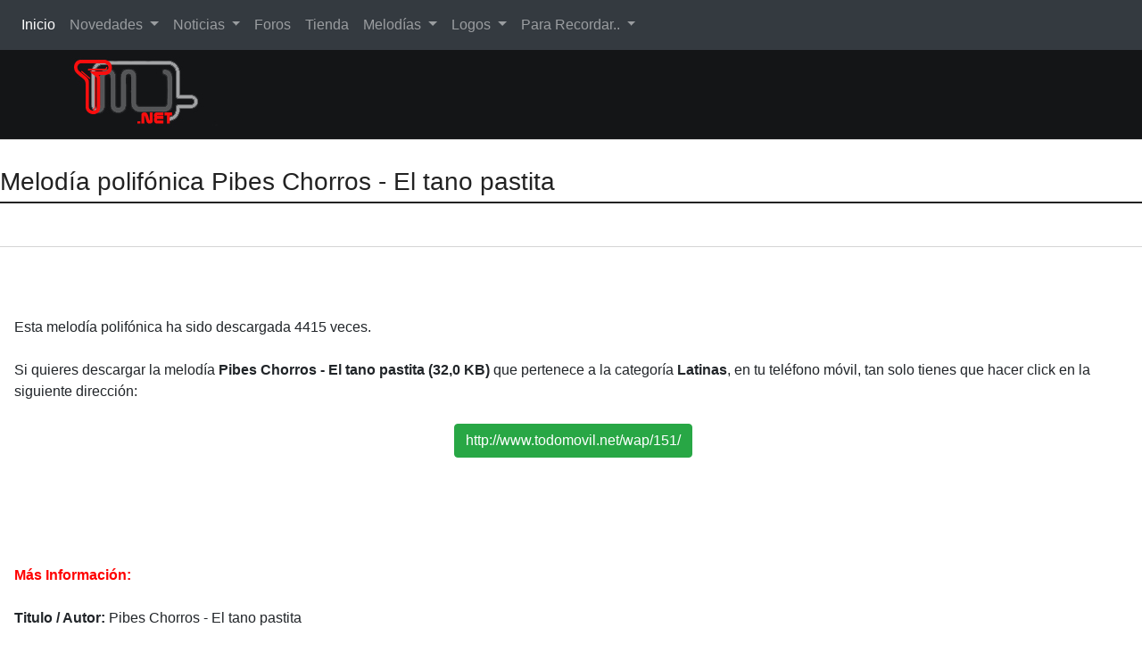

--- FILE ---
content_type: text/html
request_url: https://www.todomovil.net/polifonicos/pibes_chorros_-_el_tano_pastita/pibes_chorros_-_el_tano_pastita.asp?id=151
body_size: 10379
content:
<!DOCTYPE html>
<html lang="es">
 <head>

 <meta content="text/html; charset=iso-8859-1" http-equiv=Content-Type>
 <meta name="viewport" content="width=device-width, initial-scale=1">









<title>Melodía polifónica  Pibes Chorros - El tano pastita - Categoria: Latinas</title>
<meta name="description" content="Descarga  la melodia polifónica Pibes Chorros - El tano pastita para Nokia, Ericsson, Siemens, Alcatel, Motorola, Sony, Panasonic, Philips. Descaga ademas logos, melodias, salvapantallas, sms gratis, o envia logos y melodias a bajo coste mediante un sms.">
<meta name="keywords" content="tones, tonos, ring tones, melodies, melodias, logos, salvapantallas, compositor gratis,  buscador melodias, nokia, ericsson, alcatel, siemens, philips, panasonic">




<script language="javaScript">

function ventana()
{
contr=open('','blanck',
        'top=100,left=100,width=400,height=400,toolbar=no,directories=no,menubar=no,status=yes,scrollbars=yes');
}


</script>








    <link href="https://maxcdn.bootstrapcdn.com/bootstrap/4.0.0/css/bootstrap.min.css" rel="stylesheet" id="bootstrap-css">
    <link href="/bootstrap/css/propio.css" rel="stylesheet" type="text/css" id="css">

    <script src="https://code.jquery.com/jquery-1.11.1.min.js"></script>

    <script src="https://maxcdn.bootstrapcdn.com/bootstrap/4.0.0/js/bootstrap.min.js"></script>


</head>
<body>


<!-- Menú Navbar y logo//-->


<nav class="navbar navbar-expand-lg navbar navbar-dark bg-dark">
  <a class="navbar-brand" href="#">Navbar</a>
  <button class="navbar-toggler" type="button" data-toggle="collapse" data-target="#navbarSupportedContent" aria-controls="navbarSupportedContent" aria-expanded="false" aria-label="Toggle navigation">
    <span class="navbar-toggler-icon"></span>
  </button>

  <div class="collapse navbar-collapse" id="navbarSupportedContent">
    <ul class="navbar-nav mr-auto">
      <li class="nav-item active">
        <a class="nav-link" href="/">Inicio <span class="sr-only">(current)</span></a>
      </li>
      <li class="nav-item dropdown">
        <a class="nav-link dropdown-toggle" href="#" id="navbarDropdown" role="button" data-toggle="dropdown" aria-haspopup="true" aria-expanded="false">
          Novedades
        </a>
        <div class="dropdown-menu" aria-labelledby="navbarDropdown">
          <a class="dropdown-item" href="/novedades/">Últimas Novedades</a>
          <div class="dropdown-divider"></div>
          <a class="dropdown-item" href="/buscador/buscarticulos.asp">Buscador</a>
        </div>
      </li>
      <li class="nav-item dropdown">
        <a class="nav-link dropdown-toggle" href="#" id="navbarDropdown" role="button" data-toggle="dropdown" aria-haspopup="true" aria-expanded="false">
          Noticias
        </a>
        <div class="dropdown-menu" aria-labelledby="navbarDropdown">
          <a class="dropdown-item" href="/noticias/telefonia.asp">Smartphones </a>
          <a class="dropdown-item" href="/noticias/internet.asp">Internet</a>
          <a class="dropdown-item" href="/noticias/dispositivos.asp">Dispositivos</a>
          <a class="dropdown-item" href="/noticias/operadores.asp">Operadores</a>
          <a class="dropdown-item" href="/noticias/tecnologia.asp">Tecnología</a>
          <a class="dropdown-item" href="/noticias/software.asp">Apps/software</a>
          <a class="dropdown-item" href="/noticias/videojuegos.asp">Videojuegos</a>
          <a class="dropdown-item" href="/noticias/informatica.asp">Informática</a>
          <a class="dropdown-item" href="/noticias/cine_tv.asp">Cine/Tv</a>
          <div class="dropdown-divider"></div>
          <a class="dropdown-item" href="/buscador/">Buscador</a>
          <a class="dropdown-item" href="/articulos/">Hemeroteca</a>
          <a class="dropdown-item" href="/prensa/">Prensa</a>

        </div>
      </li>

      <li class="nav-item">
        <a class="nav-link" href="/foro/">Foros</a>
      </li>

      <li class="nav-item">
        <a class="nav-link" href="/tiendacables/">Tienda</a>
      </li>

      <li class="nav-item dropdown">
        <a class="nav-link dropdown-toggle" href="#" id="navbarDropdown" role="button" data-toggle="dropdown" aria-haspopup="true" aria-expanded="false">
          Melodías
        </a>
        <div class="dropdown-menu" aria-labelledby="navbarDropdown">
          <a class="dropdown-item" href="/mp3/">Melodías Mp3</a>
          <a class="dropdown-item" href="/wap/">Melodías polifónicas</a>
 
          <div class="dropdown-divider"></div>
          <a class="dropdown-item" href="/bucadormelodias.asp">Buscador Melodías RTTTL</a>
          <a class="dropdown-item" href="/melodias/midi.asp">Melodías Midi</a>
          <a class="dropdown-item" href="/melodias/rtttl.asp">Melodías RTTTL</a>
          <a class="dropdown-item" href="/bucadormelodiaskey.asp">Buscador Key-Press</a>
        </div>
      </li>

      <li class="nav-item dropdown">
        <a class="nav-link dropdown-toggle" href="#" id="navbarDropdown" role="button" data-toggle="dropdown" aria-haspopup="true" aria-expanded="false">
          Logos
        </a>
        <div class="dropdown-menu" aria-labelledby="navbarDropdown">
          <a class="dropdown-item" href="/logoswap/">Logos a Color</a>
          <a class="dropdown-item" href="/logoswap/buscar.asp">Buscador de Logos</a>
          <div class="dropdown-divider"></div>
          <a class="dropdown-item" href="/logos/">Logos Antiguos</a>
        </div>
      </li>

      <li class="nav-item dropdown">
        <a class="nav-link dropdown-toggle" href="#" id="navbarDropdown" role="button" data-toggle="dropdown" aria-haspopup="true" aria-expanded="false">
          Para Recordar..
        </a>
        <div class="dropdown-menu" aria-labelledby="navbarDropdown">
          <a class="dropdown-item" href="/gsm/">Tecnología GSM</a>
          <a class="dropdown-item" href="/gprs/">Tecnología GPRS</a>
          <a class="dropdown-item" href="/bluetooth/">Tecnología bluetooth</a>
          <a class="dropdown-item" href="/pocket/">Pocket Pc</a>
          <a class="dropdown-item" href="/mms/">MMS</a>
          <a class="dropdown-item" href="/umts/">UMTS</a>
          <div class="dropdown-divider"></div>
          <a class="dropdown-item" href="/curiosidades/">Curiosidades</a>

        </div>
      </li>
    </ul>

  </div>
</nav>




    <div class="top-head left">
    <div class="container">
        <div class="row">
	    <a href="/"><img src="/img/logo_negro.jpg" align="center"></a>
           <div class="col-md-6 col-lg-4"></div>
           <div class="col-md-6 col-lg-3 ml-auto admin-bar hidden-sm-down"><nav class="nav nav-inline"></nav></div>
        </div>  <!-- fin row -->
    </div>  <!-- Container-->
    </div>  <!-- small-top-->

<!-- fin Menú NavBar y logo//-->

<!-- inicio contenidos del centro//-->    
 
<section class="section-01">
        <h3 class="heading-large">Melodía polifónica  Pibes Chorros - El tano pastita</h3>
</section>

<section>
  <div class="container-fluid">
    <!-- <div class="card">//-->
      <div class="row ">
          <div class="col-md-12 px-3">

	      	 <!-- Inicio contenidos de info//-->

<br /><br />




		Esta melodía polifónica ha sido descargada 4415 veces.<br /><br />
		Si quieres descargar la melodía <b> Pibes Chorros - El tano pastita	(32,0 KB)</b> que pertenece a la categoría <b>Latinas</b>, en tu teléfono móvil, tan solo tienes que hacer click en la siguiente dirección:<br /><br />

		<center>&nbsp;<b><a href="http://www.todomovil.net/wap/151/" class="btn btn-success">http://www.todomovil.net/wap/151/</a></center></b><br /><br /><br /><br />

		<p align="left"><br/><b style="color:#FF0000">Más Información:</b><br/><br/>

		<b>Titulo / Autor:&nbsp;</b>Pibes Chorros - El tano pastita<br/><br/>

		<b>Categoría:&nbsp;</b>Latinas<br/><br/>

		<b>Tamaño:&nbsp;</b>32,0 KB<br/><br/>

		<b>Fecha de alta:&nbsp;</b><br/><br/>

		<b>Enviada por:&nbsp;</b>arielucho<br/><br/>

		<b>Número de descargas:&nbsp;</b>4415<br/><br/></p>


		
<center><button style="cursor: pointer;" Onclick="ventana();contr.location.href='https://www.todomovil.net/wap/Midisbuenas/R-Pibes_Chorros-El_tano_pastita.mid'"><img width="80" src="/imagenes/descargar_musica.jpg" alt="Descarga la melodía"></button></center>




		





  		<div align="center">
  		<table border="0" cellpadding="0" cellspacing="0" width="90%">
    		<tr>
      			<td width="100%"  valign="middle" align="center">&nbsp;</td>
    		</tr>
    		<tr>
    		<tr>
      			<td width="100%" colspan="5" valign="middle" align="center"><h5>Reporte de error en la descarga</h5></td>
    		</tr>
    		<tr>
      		<td width="100%" valign="middle" align="center">&nbsp;</td>
    		</tr>
    		<tr>
      			<td width="100%"  valign="middle" align="center">&nbsp;Ayuda a los demas usuarios si el servicio no esta disponible:</td>
    		<tr>
      			<td width="100%"  valign="middle" align="center">&nbsp;</td>
    		</tr>
    		<tr>
      			<td width="100%" valign="middle" align="center"><br /><form name=151 method="post" action="" target="blanck"><input type="hidden"  name="id" value="151"><input type="submit" value="No funciona la melodía" Onclick="action='../nofunciona.asp'; ventana()" class="btn btn-danger"></form></td>
    		</tr>
    		<tr>
      			<td width="100%"  valign="middle" align="center">&nbsp;</td>
    		</tr>
    		<tr>
      			<td width="100%" valign="middle" align="center"><b> usuarios han dicho que no funciona.</b></td>
    		</tr>
  		</table>


		<br /><br /><br /><a href="../enviar_polifonica.asp?id=151" class="btn btn-warning mt-2"><b>Enviar Pibes Chorros - El tano pastita..</b></a> <a href="/wap" class="btn btn-info mt-2"><b>Buscador melodías Polifónicas</b></a>

  		</div>

			 <!-- fin contenidos de info//-->

        </div>
       </div>
 <!--</div>//-->
  </div>
</section>

			<!-- fin contenidos del centro//-->

    <br \>

<section class="action-sec">
    <div class="container"><div class="action-box text-center"><h2>TODOMOVIL Copyright &copy; 2025 </h2><a class="btn btn-success" href="/mapa-site.asp">Mapa del sitio</a> </div></div>

</section>

<script src="/bootstrap/js/propio.js"></script>




</body>
</html>

